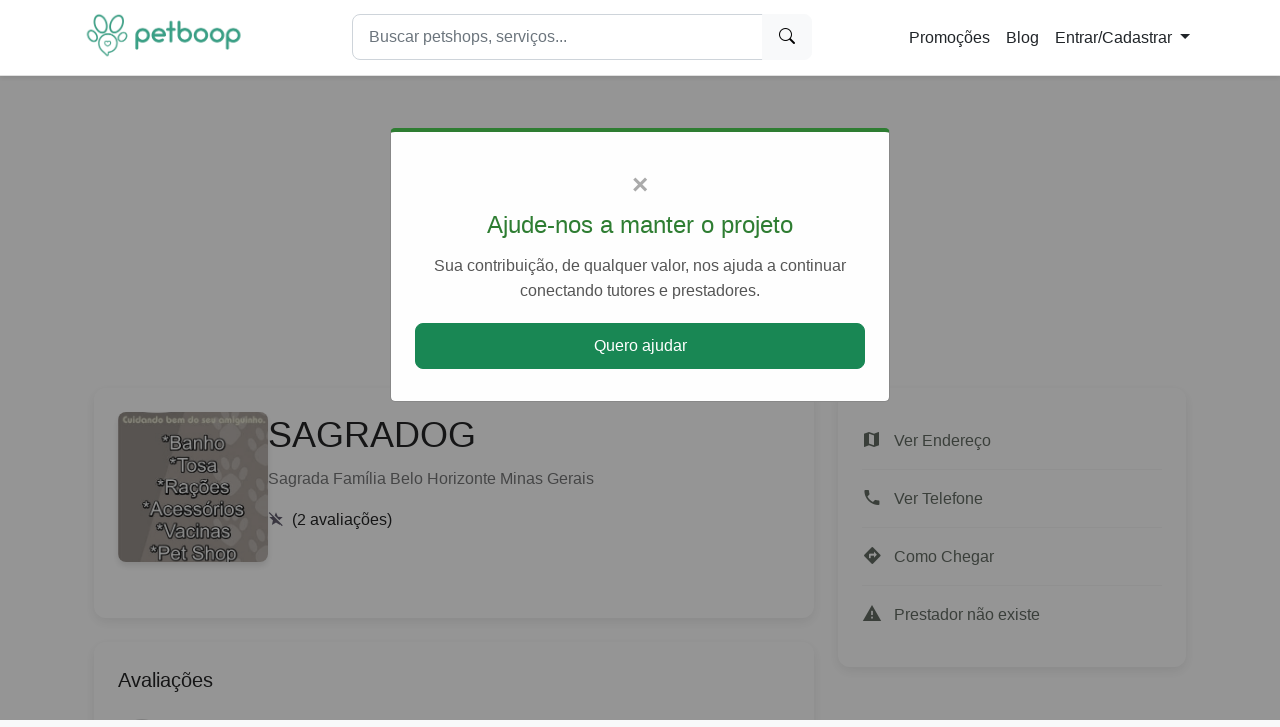

--- FILE ---
content_type: text/html; charset=utf-8
request_url: https://www.petboop.com/prestadores/Sagrada-Familia--Belo-Horizonte--MG/sagradog/145
body_size: 9314
content:
<!doctype html>
<html lang="pt-BR" data-bs-theme="auto">

<head>
  <!-- Meta Tags Essenciais -->
  <meta charset="utf-8">
  <meta name="viewport" content="width=device-width, initial-scale=1">
  <meta name="description" content="SAGRADOG Rua João Gualberto Filho, 196- Sagrada Família- Belo Horizonte- Minas Gerais | Petboop">

  <!-- Open Graph / Social Media Meta Tags -->
  <meta property="og:title" content="SAGRADOG | Petboop">
  <meta property="og:description" content="SAGRADOG Rua João Gualberto Filho, 196- Sagrada Família- Belo Horizonte- Minas Gerais | Petboop">
  <meta property="og:type" content="website">
  <meta property="og:url" content="http://www.petboop.com/prestadores/Sagrada-Familia--Belo-Horizonte--MG/sagradog/145">
  <meta property="og:image" content="http://www.petboop.com/static/assets/images/social-petboop.jpg">
  <meta property="og:site_name" content="Petboop">
  <meta property="og:locale" content="pt_BR">

  <!-- Twitter Meta Tags -->
  <meta name="twitter:card" content="summary_large_image">
  <meta name="twitter:title" content="SAGRADOG | Petboop">
  <meta name="twitter:description" content="SAGRADOG Rua João Gualberto Filho, 196- Sagrada Família- Belo Horizonte- Minas Gerais | Petboop">
  <meta name="twitter:image" content="http://www.petboop.com/static/assets/images/social-petboop.jpg">

  <!-- SEO Meta Tags -->
  <meta name="robots" content="index, follow">
  <meta name="googlebot" content="index, follow">
  <meta name="author" content="Petboop">
  <meta name="copyright" content="Petboop">
  <meta name="keywords" content="petshop, clínica veterinária, banho e tosa, produtos para pets, serviços para animais">
  <link rel="canonical" href="http://www.petboop.com/prestadores/Sagrada-Familia--Belo-Horizonte--MG/sagradog/145">

  <script type="application/ld+json">
  {
    "@context": "https://schema.org",
    "@type": "Organization",
    "name": "Petboop",
    "url": "http://www.petboop.com/",
    "logo": "http://www.petboop.com/static/assets/images/logo-transparente.png"
  }
  </script>

  <!-- Favicon e Ícones -->
  <link rel="icon" type="image/png" sizes="32x32" href="/static/assets/images/favicon-32x32.png">
  <link rel="icon" type="image/png" sizes="16x16" href="/static/assets/images/favicon-16x16.png">

  <!-- Pré-carregamento de recursos -->
  <link rel="preload" href="/static/assets/css/theme.min.css" as="style">
  <link rel="preconnect" href="https://fonts.googleapis.com">
  <link rel="preconnect" href="https://fonts.gstatic.com" crossorigin>

  <!-- CSS -->
  <link href="/static/assets/css/theme.min.css" rel="stylesheet">
  <link href="https://fonts.googleapis.com/css2?family=Poppins:wght@300;400;500;600;700&display=swap" rel="stylesheet">
  <link rel="stylesheet" href="https://cdn.jsdelivr.net/npm/bootstrap-icons@1.10.0/font/bootstrap-icons.css">

<!-- Cores neutras -->
  <style>
    :root {
      --text: #333333;          /* Cor principal do texto */
      --light-text: #666666;    /* Texto secundário */
      --border: #e0e0e0;        /* Bordas */
      --light-bg: #f8f8f8;      /* Fundo claro */
      --white: #ffffff;         /* Branco */
    }

    body {
      font-family: 'Helvetica Neue', Arial, sans-serif;
      color: var(--text);
      background-color: var(--light-bg);
      line-height: 1.6;
    }

    .navbar {
      background-color: var(--white) !important;
      box-shadow: 0 2px 4px rgba(0,0,0,0.05);
      border-bottom: 1px solid var(--border);
    }

    .navbar-brand img {
      height: 50px;
    }

    .btn-primary {
      background-color: var(--text);
      border-color: var(--text);
      color: var(--white);
    }

    .rating-badge {
      background-color: var(--text);
      color: var(--white);
      padding: 0.25rem 0.5rem;
      border-radius: 1rem;
      font-size: 0.8rem;
    }

    .card {
      border: 1px solid var(--border);
      border-radius: 0.5rem;
      overflow: hidden;
      background: var(--white);
    }

    .desktop-search-results,
    .mobile-search-results {
      top: calc(100% + 0.5rem);
      left: 0;
    }

    @media (max-width: 991.98px) {
      .navbar .container {
        flex-wrap: wrap;
      }

      .navbar .mobile-search {
        order: 3;
        width: 100%;
        margin-left: 0 !important;
        margin-top: 0.75rem;
      }

      .navbar .mobile-search .input-group {
        width: 100%;
      }

      .navbar .mobile-search-results {
        top: calc(100% + 0.5rem);
      }

      .navbar-toggler {
        order: 2;
        margin-left: auto;
      }

      .navbar-brand {
        order: 1;
      }
    }

    @media (max-width: 575.98px) {
      .navbar-brand img {
        height: 40px;
        width: auto;
      }
    }
  </style>

  <!-- CSS específico de páginas -->
  
<style>
  /* Layout moderno */
  .provider-header {
    display: flex;
    flex-direction: column;
    gap: 1.5rem;
    margin-bottom: 2rem;
  }

  @media (min-width: 768px) {
    .provider-header {
      flex-direction: row;
      align-items: flex-start;
    }
  }

  .provider-image {
    width: 150px;
    height: 150px;
    border-radius: 8px;
    object-fit: cover;
    box-shadow: 0 4px 6px rgba(0,0,0,0.1);
  }

  .provider-info {
    flex: 1;
  }

  /* Cards modernos */
  .detail-card {
    border: none;
    border-radius: 12px;
    box-shadow: 0 4px 12px rgba(0,0,0,0.08);
    margin-bottom: 1.5rem;
    overflow: hidden;
  }

  .info-item {
    display: flex;
    align-items: center;
    gap: 12px;
    padding: 12px 0;
    border-bottom: 1px solid #f0f0f0;
  }

  .info-item:last-child {
    border-bottom: none;
  }

  .info-icon {
    color: #2E7D32;
    font-size: 1.25rem;
    min-width: 24px;
  }

  /* Toggle moderno */
  .toggle-content {
    display: none;
    margin-top: 8px;
    padding: 8px 12px;
    background-color: #f5f5f5;
    border-radius: 4px;
    animation: fadeIn 0.3s ease;
  }

  @keyframes fadeIn {
    from { opacity: 0; transform: translateY(-5px); }
    to { opacity: 1; transform: translateY(0); }
  }

  .location-label {
    color: #2E7D32;
    font-weight: 500;
    cursor: pointer;
    transition: all 0.2s;
    display: inline-block;
    padding: 4px 8px;
    border-radius: 4px;
  }

  .location-label:hover {
    background-color: #e8f5e9;
  }

  .toggle-label {
    color: #2E7D32;
    font-weight: 500;
    cursor: pointer;
    transition: all 0.2s;
    display: inline-block;
    padding: 4px 8px;
    border-radius: 4px;
  }

  .toggle-label:hover {
    background-color: #e8f5e9;
  }

  .toggle-back {
    color: #666;
    font-size: 0.8rem;
    margin-left: 8px;
    text-decoration: none;
  }

  .toggle-back:hover {
    text-decoration: underline;
  }

  /* Reviews modernas */
  .review-card {
    border-bottom: 1px solid #f0f0f0;
    padding-bottom: 1.5rem;
    margin-bottom: 1.5rem;
  }

  .review-card:last-child {
    border-bottom: none;
    margin-bottom: 0;
  }

  .review-avatar {
    width: 48px;
    height: 48px;
    border-radius: 50%;
    object-fit: cover;
  }

  /* Placeholders modernos */
  .similar-place {
    transition: transform 0.3s ease;
    border-radius: 8px;
    overflow: hidden;
  }

  .similar-place:hover {
    transform: translateY(-5px);
  }

  /* Seção de lugares similares */
  .similar-places-section {
    background-color: #f9f9f9;
    padding: 3rem 0;
    margin-top: 3rem;
  }
  /* Modal simples */
  .modal {
    display: none;
    position: fixed;
    z-index: 1000;
    left: 0;
    top: 0;
    width: 100%;
    height: 100%;
    overflow: auto;
    background-color: rgba(0,0,0,0.4);
  }
  .modal-content {
    background-color: #fefefe;
    margin: 10% auto;
    padding: 20px;
    border: 1px solid #888;
    width: 90%;
    max-width: 500px;
    border-radius: 5px;
  }
  .donation-modal .modal-content {
    border-top: 4px solid #2E7D32;
    text-align: center;
    padding: 32px 24px;
  }
  .donation-modal h3 {
    margin-bottom: 12px;
    color: #2E7D32;
  }
  .donation-modal p {
    color: #555;
    margin-bottom: 20px;
  }
  .close {
    color: #aaa;
    float: right;
    font-size: 28px;
    font-weight: bold;
    cursor: pointer;
  }
  .close:hover {
    color: black;
  }
</style>


  
<script type="application/ld+json">
{
  "@context": "https://schema.org",
  "@type": "PetStore",
  "name": "SAGRADOG",
  "image": "http://www.petboop.com/static/assets/images/placehold.png",
  "address": {
    "@type": "PostalAddress",
    "streetAddress": "Rua João Gualberto Filho 196",
    "addressLocality": "Belo Horizonte",
    "addressRegion": "Minas Gerais",
    "postalCode": "None",
    "addressCountry": "BR"
  },
  "telephone": "+55 31 3463-9787",
  "url": "http://www.petboop.com/prestadores/Sagrada-Familia--Belo-Horizonte--MG/sagradog/145",
  "aggregateRating": {
    "@type": "AggregateRating",
    "ratingValue": "0",
    "reviewCount": "2"
  }
}
</script>


  <title>SAGRADOG | Petboop</title>
</head>

<body class="bg-light">
  <!-- Barra de Navegação -->
    <nav class="navbar navbar-expand-lg navbar-light bg-primary sticky-top shadow-sm">
      <div class="container">
        <a class="navbar-brand d-flex align-items-center" href="/">
          <img src="/static/assets/images/logo-transparente.png" alt="Petboop" width="180" height="50" class="d-inline-block align-top">
        </a>

        <!-- Barra de busca Mobile -->
        <div class="mobile-search d-lg-none flex-grow-1 mt-2 position-relative">
          <form class="d-flex" role="search" id="searchFormMobile">
            <div class="input-group">
              <input class="form-control" type="search" id="searchInputMobile" placeholder="Buscar petshops, serviços..." aria-label="Search">
              <button class="btn btn-light" type="submit">
                <i class="bi bi-search"></i>
              </button>
            </div>
          </form>
          <div class="position-absolute w-100 z-3 mobile-search-results">
            <ul class="list-group mt-1 shadow-sm d-none" id="searchResultsMobile"></ul>
          </div>
        </div>

        <button class="navbar-toggler" type="button" data-bs-toggle="collapse" data-bs-target="#navbarMain">
          <span class="navbar-toggler-icon"></span>
        </button>

        <div class="collapse navbar-collapse" id="navbarMain">
          <div class="ms-lg-auto me-lg-3 w-100 w-lg-50 position-relative d-none d-lg-block">
            <form class="d-flex" role="search" id="searchForm">
              <div class="input-group">
                <input class="form-control" type="search" id="searchInput" placeholder="Buscar petshops, serviços..." aria-label="Search">
                <button class="btn btn-light" type="submit">
                <i class="bi bi-search"></i>
              </button>
            </div>
          </form>
          <div class="position-absolute w-100 z-3 desktop-search-results">
            <ul class="list-group mt-1 shadow-sm d-none" id="searchResults"></ul>
          </div>
        </div>

        <ul class="navbar-nav ms-auto">
          <li class="nav-item">
            <a class="nav-link text-dark" href="https://www.mercadolivre.com.br/social/brrafs?forceInApp=true&matt_word=petboop&ref=BM9cBsbv%2BRHpivPqNgwUF6y9hon4lDgJBLeZcyr7AMCsbjN4hRK220LYoYOYjy8ge1ITow3eU2EWJTjcKrB60J7eZ9Kpxw6AdL5ZVb82597nKgLAgGkG%2FnC9Xo0B39eqMMk9DgXvOb4OoAc%2BJiUSzwsn23cpgMTKeAP1K7iaY3JTT8%2FdiBtnqMqVKl0lh0Lkpqd4KzE%3D&isSparkleRedirect=true#D[A:9Y6RBD-VNJX]" target="_blank">Promoções</a>
          </li>
          <li class="nav-item">
            <a class="nav-link text-dark" href="/blog/">Blog</a>
          </li>
          
          <li class="nav-item dropdown">
            <a class="nav-link dropdown-toggle text-dark" href="#" id="loginMenu" role="button" data-bs-toggle="dropdown" aria-expanded="false">
              Entrar/Cadastrar
            </a>
            <ul class="dropdown-menu dropdown-menu-end" aria-labelledby="loginMenu">
              <li><a class="dropdown-item text-dark" href="/login">Login</a></li>
              <li><a class="dropdown-item text-dark" href="/register">Cadastro</a></li>
            </ul>
          </li>
          
        </ul>















      </div>
    </div>
  </nav>

  <!-- Anúncio Topo -->
  <div class="container mt-2 mb-3">
    <div class="text-center">
      <ins class="adsbygoogle"
           style="display:block"
           data-ad-client="ca-pub-8045767943774105"
           data-ad-slot="2543312671"
           data-ad-format="auto"
           data-full-width-responsive="true"></ins>
    </div>
  </div>

  <!-- Conteúdo Principal -->
  <main class="container my-4">
    
      
    

    
<div class="container">
  <div class="row">
    <div class="col-lg-8">
      <!-- Cabeçalho do provider -->
      <div class="detail-card">
        <div class="card-body p-4">
          <div class="provider-header">
            <img src="https://petboop.s3.amazonaws.com/static/content/places/2016/10/03/145/b652f09523e16cb61af0f36c94a4e052_original.jpg"
                 onerror="this.onerror=null; this.src='/static/assets/images/placehold.png'"
                 alt="SAGRADOG" class="provider-image" loading="lazy">
            <div class="provider-info">
              <h1 class="mb-2">SAGRADOG</h1>
              <p class="text-muted mb-3">Sagrada Família Belo Horizonte Minas Gerais</p>
              <div class="d-flex align-items-center">
                <i class="mdi mdi-star-off  text-primary"></i>
                <span class="ms-2 text-dark">(2 avaliações)</span>
              </div>
            </div>
          </div>
        </div>
      </div>

      <!-- Reviews -->
      
      <div class="detail-card">
        <div class="card-body p-4">
          <h4 class="mb-4">Avaliações</h4>

          
          <div class="review-card">
            <div class="row">
              <div class="col-md-3">
                <div class="d-flex flex-column align-items-center align-items-md-start mb-3 mb-md-0">
                  <img src="/static/assets/images/avatar-default.jpeg"
                       alt="Avatar" class="review-avatar mb-2" loading="lazy">
                  <h5 class="mb-1">Felipe Navarro</h5>
                  <small class="text-muted"></small>
                </div>
              </div>
              <div class="col-md-9">
                <div class="d-flex mb-2">
                  
                    <span class="mdi mdi-star text-warning"></span>
                  
                    <span class="mdi mdi-star text-warning"></span>
                  
                    <span class="mdi mdi-star text-warning"></span>
                  
                    <span class="mdi mdi-star text-warning"></span>
                  
                    <span class="mdi mdi-star text-warning"></span>
                  
                </div>
                <p class="mb-0">Qualidade no atendimento!</p>
              </div>
            </div>
          </div>
          
          <div class="review-card">
            <div class="row">
              <div class="col-md-3">
                <div class="d-flex flex-column align-items-center align-items-md-start mb-3 mb-md-0">
                  <img src="/static/assets/images/avatar-default.jpeg"
                       alt="Avatar" class="review-avatar mb-2" loading="lazy">
                  <h5 class="mb-1">A Google User</h5>
                  <small class="text-muted"></small>
                </div>
              </div>
              <div class="col-md-9">
                <div class="d-flex mb-2">
                  
                    <span class="mdi mdi-star text-warning"></span>
                  
                    <span class="mdi mdi-star text-warning"></span>
                  
                    <span class="mdi mdi-star text-warning"></span>
                  
                    <span class="mdi mdi-star text-warning"></span>
                  
                    <span class="mdi mdi-star text-warning"></span>
                  
                </div>
                <p class="mb-0">Atendimento especial com meus filhotes</p>
              </div>
            </div>
          </div>
          
        </div>
      </div>
      
    </div>

    <!-- Sidebar -->
    <div class="col-lg-4">
      <!-- Widget de informações -->
      <div class="detail-card">
        <div class="card-body p-4">
          <div class="info-item">
            <i class="mdi mdi-map info-icon"></i>
            <div>
              <label class="toggle-label">Ver Endereço</label>
              <div class="toggle-content">
                Rua João Gualberto Filho, 196- Sagrada Família- Belo Horizonte- Minas Gerais
                <a href="#" class="toggle-back">(Esconder)</a>
              </div>
            </div>
          </div>

          
          <div class="info-item">
            <i class="mdi mdi-phone info-icon"></i>
            <div>
              <label class="toggle-label">Ver Telefone</label>
              <div class="toggle-content">
                (31) 34639-787
                <a href="#" class="toggle-back">(Esconder)</a>
              </div>
            </div>
          </div>
          

          

          <div class="info-item">
            <i class="mdi mdi-directions info-icon"></i>
            <div>
              <a href="https://maps.google.com/maps?hl=en&saddr=current+location&daddr=Rua João Gualberto Filho, 196- Sagrada Família- Belo Horizonte- Minas Gerais"
                 target="_blank"
                 rel="noopener noreferrer"
                 class="location-label">
                Como Chegar
              </a>
            </div>
          </div>

          <div class="info-item">
            <i class="mdi mdi-alert info-icon"></i>
            <div>
              <label class="toggle-label" id="notexists">Prestador não existe</label>
            </div>
          </div>
        </div>
      </div>

      <!-- Espaço para anúncios -->










    </div>
  </div>

  <!-- Lugares Similares -->
  <div class="similar-places-section">
    <div class="container">
      <div class="row">
        <div class="col-12 mb-4 text-center">
          <h2>Lugares Similares</h2>
        </div>
      </div>
      <div class="row">
        
        <div class="col-md-4 mb-4">
          <div class="similar-place">
            <div class="card h-100 border-0 shadow-sm">
              <a href="/prestadores/pet-shop///lagoinha-belo-horizonte-minas-gerais/Pet Shop Arca de Noé/170">
                <img src="https://petboop.s3.amazonaws.com/static/content/places/2016/10/03/170/28402e1258e410d69329b1d99770fd6c_original.jpg"
                     alt="Pet Shop Arca de Noé"
                     class="card-img-top"
                     onerror="this.onerror=null; this.src='/static/assets/images/placehold.png'"
                     style="height: 200px; object-fit: cover;" loading="lazy">
              </a>
              <div class="card-body">
                <h5 class="card-title">
                  <a href="/prestadores/pet-shop///lagoinha-belo-horizonte-minas-gerais/Pet Shop Arca de Noé/170" class="text-decoration-none text-dark">
                    Pet Shop Arca de Noé
                  </a>
                </h5>
                <p class="card-text text-muted small">Lagoinha Belo Horizonte Minas Gerais</p>
                <div class="d-flex justify-content-between align-items-center">
                  <div>
                    <i class="mdi mdi-star-off  text-primary"></i>
                    <small class="text-muted">(0)</small>
                  </div>
                  
                </div>
              </div>
            </div>
          </div>
        </div>
        
        <div class="col-md-4 mb-4">
          <div class="similar-place">
            <div class="card h-100 border-0 shadow-sm">
              <a href="/prestadores/pet-shop///jardim-martini-sao-paulo-sp/Herminio&#39;s Pet/47095">
                <img src="/static/assets/images/placehold.png"
                     alt="Herminio&#39;s Pet"
                     class="card-img-top"
                     onerror="this.onerror=null; this.src='/static/assets/images/placehold.png'"
                     style="height: 200px; object-fit: cover;" loading="lazy">
              </a>
              <div class="card-body">
                <h5 class="card-title">
                  <a href="/prestadores/pet-shop///jardim-martini-sao-paulo-sp/Herminio&#39;s Pet/47095" class="text-decoration-none text-dark">
                    Herminio&#39;s Pet
                  </a>
                </h5>
                <p class="card-text text-muted small">Jardim Martini São Paulo SP</p>
                <div class="d-flex justify-content-between align-items-center">
                  <div>
                    <i class="mdi mdi-star-off  text-primary"></i>
                    <small class="text-muted">(0)</small>
                  </div>
                  
                </div>
              </div>
            </div>
          </div>
        </div>
        
        <div class="col-md-4 mb-4">
          <div class="similar-place">
            <div class="card h-100 border-0 shadow-sm">
              <a href="/prestadores/pet-shop///vila-irmaos-arnoni-sao-paulo-sp/Valle Pet Shop/45985">
                <img src="/static/assets/images/placehold.png"
                     alt="Valle Pet Shop"
                     class="card-img-top"
                     onerror="this.onerror=null; this.src='/static/assets/images/placehold.png'"
                     style="height: 200px; object-fit: cover;" loading="lazy">
              </a>
              <div class="card-body">
                <h5 class="card-title">
                  <a href="/prestadores/pet-shop///vila-irmaos-arnoni-sao-paulo-sp/Valle Pet Shop/45985" class="text-decoration-none text-dark">
                    Valle Pet Shop
                  </a>
                </h5>
                <p class="card-text text-muted small">Vila Irmaos Arnoni São Paulo SP</p>
                <div class="d-flex justify-content-between align-items-center">
                  <div>
                    <i class="mdi mdi-star text-primary"></i><i class="mdi mdi-star text-primary"></i><i class="mdi mdi-star text-primary"></i><i class="mdi mdi-star text-primary"></i><i class="mdi mdi-star text-primary"></i>
                    <small class="text-muted">(5)</small>
                  </div>
                  
                </div>
              </div>
            </div>
          </div>
        </div>
        
      </div>
  </div>
  </div>
<!-- Modal de doação -->
<div id="donationModal" class="modal donation-modal">
  <div class="modal-content">
    <span class="close" id="closeDonation">&times;</span>
    <h3>Ajude-nos a manter o projeto</h3>
    <p>Sua contribuição, de qualquer valor, nos ajuda a continuar conectando tutores e prestadores.</p>
    <a href="https://livepix.gg/brrafs" target="_blank" rel="noopener noreferrer" class="btn btn-success">Quero ajudar</a>
  </div>
</div>
<!-- Modal para contato quando o prestador não existe -->
<div id="notExistsModal" class="modal">
  <div class="modal-content">
    <span class="close" id="closeNotExists">&times;</span>
    <h3>Informe seus dados</h3>
    <form id="notExistsForm">
      <div class="form-group mb-2">
        <input type="text" id="neName" class="form-control" placeholder="Nome" required>
      </div>
      <div class="form-group mb-2">
        <input type="email" id="neEmail" class="form-control" placeholder="Email">
      </div>
      <div class="form-group mb-2">
        <input type="tel" id="nePhone" class="form-control" placeholder="Telefone">
      </div>
      <div class="form-group mb-3">
        <textarea id="neMsg" class="form-control" placeholder="Mensagem (opcional)"></textarea>
      </div>
      <button class="btn btn-primary" id="sendNotExists">Enviar</button>
    </form>
  </div>
</div>

  </main>

  <!-- Rodapé -->
  <footer class="bg-dark text-white py-5">
    <div class="container">
      <div class="row">
        <div class="col-md-4 mb-4 mb-md-0">
          <h5 class="text-primary">Petboop</h5>
          <p class="small">O maior agregador de petshops do Brasil. Conectamos você aos melhores serviços para seu pet.</p>
        </div>

        <div class="col-md-2 mb-4 mb-md-0">
          <h6>Links Rápidos</h6>
          <ul class="list-unstyled">
            <li><a href="/" class="text-white-50">Home</a></li>
            <li><a href="/blog/" class="text-white-50">Blog</a></li>
          </ul>
        </div>











        <div class="col-md-3">
          <h6></h6>
          <p class="small">Fale Conosco</p>
          <form class="mb-3" id="contactForm">
            <div class="mb-2">
              <input type="text" id="nameTalk" class="form-control" placeholder="Nome" required>
            </div>
            <div class="mb-2">
              <input type="email" id="emailTalk" class="form-control" placeholder="Email">
            </div>
            <div class="mb-2">
              <input type="tel" id="phoneTalk" class="form-control" placeholder="Telefone">
            </div>
            <div class="input-group">
              <textarea id="textTalk" class="form-control" placeholder="Mande sua mensagem aqui."></textarea>
              <button class="btn btn-primary" id="btnTalk">Enviar</button>
            </div>
          </form>






        </div>
      </div>

      <hr class="my-4 bg-secondary">

      <div class="row">
        <div class="col-md-6 text-center text-md-start">
          <p class="small mb-0">&copy; Petboop. Todos os direitos reservados.</p>
        </div>
        <div class="col-md-6 text-center text-md-end">
          <p class="small mb-0">Desenvolvido com <i class="bi bi-heart-fill text-danger"></i> para pets</p>
        </div>
      </div>
    </div>
  </footer>

  <!-- Scripts -->
  <!-- Bootstrap Bundle com Popper -->
  <script src="https://cdn.jsdelivr.net/npm/bootstrap@5.3.0/dist/js/bootstrap.bundle.min.js" defer></script>

  <!-- Scripts do site -->


  <!-- Anúncios Google -->
  <script async src="https://pagead2.googlesyndication.com/pagead/js/adsbygoogle.js?client=ca-pub-8045767943774105" crossorigin="anonymous"></script>

  <!-- Google Analytics -->
  <script async src="https://www.googletagmanager.com/gtag/js?id=G-N7LSDPFSBW"></script>
  <script>
    window.dataLayer = window.dataLayer || [];
    function gtag(){dataLayer.push(arguments);}
    gtag('js', new Date());
    gtag('config', 'G-N7LSDPFSBW');
  </script>

  <!-- Sistema de Busca Modernizado -->
  <script>
  document.addEventListener('DOMContentLoaded', function() {

    const reportButton = document.getElementById('btnTalk');
    const textTalk = document.getElementById('textTalk');
    const nameTalk = document.getElementById('nameTalk');
    const emailTalk = document.getElementById('emailTalk');
    const phoneTalk = document.getElementById('phoneTalk');

    if (!reportButton || !textTalk || !nameTalk) return;

  reportButton.addEventListener('click', async function(e) {
    e.preventDefault();

    // Validação básica
    if (!nameTalk.value.trim()) {
      alert('Por favor, informe seu nome.');
      return;
    }

    if (!textTalk.value.trim()) {
      alert('Por favor, digite uma mensagem antes de enviar.');
      return;
    }

    try {
      const currentUrl = encodeURIComponent(window.location.href);
      const name = encodeURIComponent(nameTalk.value.trim());
      const email = encodeURIComponent(emailTalk.value.trim());
      const phone = encodeURIComponent(phoneTalk.value.trim());
      const message = encodeURIComponent(textTalk.value.trim());

      reportButton.disabled = true;
      reportButton.textContent = 'Enviando...';

      const response = await fetch(`/provider_not_exists?url=${currentUrl}&name=${name}&email=${email}&phone=${phone}&msg=${message}`, {
        method: 'GET',
        headers: {
          'X-CSRF-TOKEN': document.querySelector('meta[name="csrf-token"]')?.content || ''
        }
      });

      if (!response.ok) throw new Error('Erro na requisição');

      const data = await response.json();
      reportButton.textContent = 'Enviado!';

      // Limpa os campos após o envio (opcional)
      textTalk.value = '';
      nameTalk.value = '';
      if (emailTalk) emailTalk.value = '';
      if (phoneTalk) phoneTalk.value = '';

      // Reativa o botão após alguns segundos (opcional)
      setTimeout(() => {
        reportButton.textContent = 'Enviar';
        reportButton.disabled = false;
      }, 3000);

    } catch (error) {
      console.error('Erro:', error);
      reportButton.textContent = 'Enviar';
      reportButton.disabled = false;
      alert('Ocorreu um erro ao enviar seu relatório. Por favor, tente novamente.');
    }
  });







      function initSearch(searchInput, searchForm, searchResults) {
        let searchTimeout;

        function highlightText(text, query) {
          if (!query) return text;
          const regex = new RegExp(query, 'gi');
          return text.replace(regex, match => `<span class="bg-warning text-dark">${match}</span>`);
        }

        async function fetchSearchResults(query) {
          try {
            searchResults.innerHTML = '<li class="list-group-item text-muted">Buscando...</li>';
            searchResults.classList.remove('d-none');

            const response = await fetch(`/search?q=${encodeURIComponent(query)}`);

            if (!response.ok) {
              throw new Error('Erro na busca');
            }

            const data = await response.json();

            if (data.length === 0) {
              searchResults.innerHTML = '<li class="list-group-item text-muted">Nenhum resultado encontrado</li>';
              return;
            }

            searchResults.innerHTML = '';

            data.forEach(obj => {
              const item = document.createElement('li');
              item.className = 'list-group-item list-group-item-action';

              const link = document.createElement('a');
              link.href = obj.url;
              link.className = 'text-decoration-none d-block';
              link.innerHTML = `
                <div class="fw-bold">${highlightText(obj.name, query)}</div>
                <small class="text-muted">${obj.city ? highlightText(obj.city, query) : ''} ${obj.type ? '• ' + obj.type : ''}</small>
              `;

              item.appendChild(link);
              searchResults.appendChild(item);
            });

          } catch (error) {
            console.error('Erro na busca:', error);
            searchResults.innerHTML = '<li class="list-group-item text-danger">Erro ao buscar resultados</li>';
          }
        }

        function debounce(func, delay) {
          return function() {
            clearTimeout(searchTimeout);
            searchTimeout = setTimeout(() => func.apply(this, arguments), delay);
          };
        }

        searchInput.addEventListener('input', debounce(function(e) {
          const query = e.target.value.trim();

          if (query.length > 2) {
            fetchSearchResults(query);
          } else {
            searchResults.classList.add('d-none');
            searchResults.innerHTML = '';
          }
        }, 300));

        document.addEventListener('click', function(e) {
          if (!searchForm.contains(e.target)) {
            searchResults.classList.add('d-none');
          }
        });

        searchInput.addEventListener('focus', function() {
          if (searchInput.value.trim().length > 2) {
            searchResults.classList.remove('d-none');
          }
        });

        searchForm.addEventListener('submit', function(e) {
          e.preventDefault();
          if (searchInput.value.trim().length > 0) {
            window.location.href = `/busca?q=${encodeURIComponent(searchInput.value.trim())}`;
          }
        });
      }

      const searchConfigs = [
        ['searchInput', 'searchForm', 'searchResults'],
        ['searchInputMobile', 'searchFormMobile', 'searchResultsMobile']
      ];

        searchConfigs.forEach(([inputId, formId, resultsId]) => {
          const inputEl = document.getElementById(inputId);
          const formEl = document.getElementById(formId);
          const resultsEl = document.getElementById(resultsId);
          if (inputEl && formEl && resultsEl) {
            initSearch(inputEl, formEl, resultsEl);
          }
        });

        // Inicializar anúncios
        (adsbygoogle = window.adsbygoogle || []).push({});
      });
    </script>

    <!-- Scripts específicos de páginas -->
  
<script>
document.addEventListener('DOMContentLoaded', function() {

  // Sistema de toggle para informações
  function setupToggle() {
    // Configura os labels para mostrar conteúdo
    document.querySelectorAll('.toggle-label').forEach(label => {
      label.addEventListener('click', function(e) {
        e.preventDefault();
        const content = this.nextElementSibling;

        if (content && content.classList.contains('toggle-content')) {
          // Esconde o label
          this.style.display = 'none';
          // Mostra o conteúdo
          content.style.display = 'block';
        }
      });
    });

    // Configura os botões "esconder" para voltar ao estado original
    document.querySelectorAll('.toggle-back').forEach(backBtn => {
      backBtn.addEventListener('click', function(e) {
        e.preventDefault();
        const content = this.parentElement;
        const label = content.previousElementSibling;

        if (content.classList.contains('toggle-content') && label.classList.contains('toggle-label')) {
          // Esconde o conteúdo
          content.style.display = 'none';
          // Mostra o label novamente
          label.style.display = 'inline-block';
        }
      });
    });
  }

  // Configurar todos os toggles
  setupToggle();

  // Prestador não existe - abrir modal e enviar dados
  const reportButton = document.getElementById('notexists');
  const modal = document.getElementById('notExistsModal');
  const closeModalBtn = document.getElementById('closeNotExists');
  const sendBtn = document.getElementById('sendNotExists');
  const neName = document.getElementById('neName');
  const neEmail = document.getElementById('neEmail');
  const nePhone = document.getElementById('nePhone');
  const neMsg = document.getElementById('neMsg');

  if (reportButton && modal) {
    reportButton.addEventListener('click', function(e) {
      e.preventDefault();
      if (this.dataset.processed === 'true') return;
      modal.style.display = 'block';
    });

    closeModalBtn.addEventListener('click', () => modal.style.display = 'none');
    window.addEventListener('click', e => { if (e.target === modal) modal.style.display = 'none'; });

    sendBtn.addEventListener('click', async function(e) {
      e.preventDefault();
      if (!neName.value.trim()) {
        alert('Por favor, informe seu nome.');
        return;
      }

      const url = encodeURIComponent(window.location.href);
      const name = encodeURIComponent(neName.value.trim());
      const email = encodeURIComponent(neEmail.value.trim());
      const phone = encodeURIComponent(nePhone.value.trim());
      const msg = encodeURIComponent(neMsg.value.trim());

      sendBtn.disabled = true;
      sendBtn.textContent = 'Enviando...';

      try {
        const response = await fetch(`/provider_not_exists?url=${url}&name=${name}&email=${email}&phone=${phone}&msg=${msg}`, {
          method: 'GET',
          headers: {
            'X-CSRF-TOKEN': document.querySelector('meta[name="csrf-token"]')?.content || ''
          }
        });

        if (!response.ok) throw new Error('Erro na requisição');
        await response.json();

        reportButton.dataset.processed = 'true';
        reportButton.textContent = 'Obrigado!';
        reportButton.style.color = '#2E7D32';
        modal.style.display = 'none';
        neName.value = '';
        if (neEmail) neEmail.value = '';
        if (nePhone) nePhone.value = '';
        if (neMsg) neMsg.value = '';

      } catch (error) {
        console.error('Erro:', error);
        alert('Ocorreu um erro ao enviar seu relatório. Por favor, tente novamente.');
      } finally {
        sendBtn.disabled = false;
        sendBtn.textContent = 'Enviar';
      }
    });
  }

  // Modal de doação
  const donationModal = document.getElementById('donationModal');
  const closeDonationBtn = document.getElementById('closeDonation');
  const donationStorageKey = 'donationModalDismissed';

  if (donationModal && closeDonationBtn) {
    let shouldShowDonation = true;

    try {
      shouldShowDonation = !localStorage.getItem(donationStorageKey);
    } catch (error) {
      shouldShowDonation = true;
    }

    if (shouldShowDonation) {
      setTimeout(() => {
        donationModal.style.display = 'block';
      }, 1200);
    }

    const closeDonation = () => {
      donationModal.style.display = 'none';
      try {
        localStorage.setItem(donationStorageKey, 'true');
      } catch (error) {
        // Ignorado caso o armazenamento local não esteja disponível
      }
    };

    closeDonationBtn.addEventListener('click', closeDonation);

    donationModal.addEventListener('click', (event) => {
      if (event.target === donationModal) {
        closeDonation();
      }
    });
  }
});
</script>

</body>
</html>

--- FILE ---
content_type: text/html; charset=utf-8
request_url: https://www.google.com/recaptcha/api2/aframe
body_size: 268
content:
<!DOCTYPE HTML><html><head><meta http-equiv="content-type" content="text/html; charset=UTF-8"></head><body><script nonce="0GmtJvQ6ykDsrYvY-Xkd0Q">/** Anti-fraud and anti-abuse applications only. See google.com/recaptcha */ try{var clients={'sodar':'https://pagead2.googlesyndication.com/pagead/sodar?'};window.addEventListener("message",function(a){try{if(a.source===window.parent){var b=JSON.parse(a.data);var c=clients[b['id']];if(c){var d=document.createElement('img');d.src=c+b['params']+'&rc='+(localStorage.getItem("rc::a")?sessionStorage.getItem("rc::b"):"");window.document.body.appendChild(d);sessionStorage.setItem("rc::e",parseInt(sessionStorage.getItem("rc::e")||0)+1);localStorage.setItem("rc::h",'1769540783328');}}}catch(b){}});window.parent.postMessage("_grecaptcha_ready", "*");}catch(b){}</script></body></html>